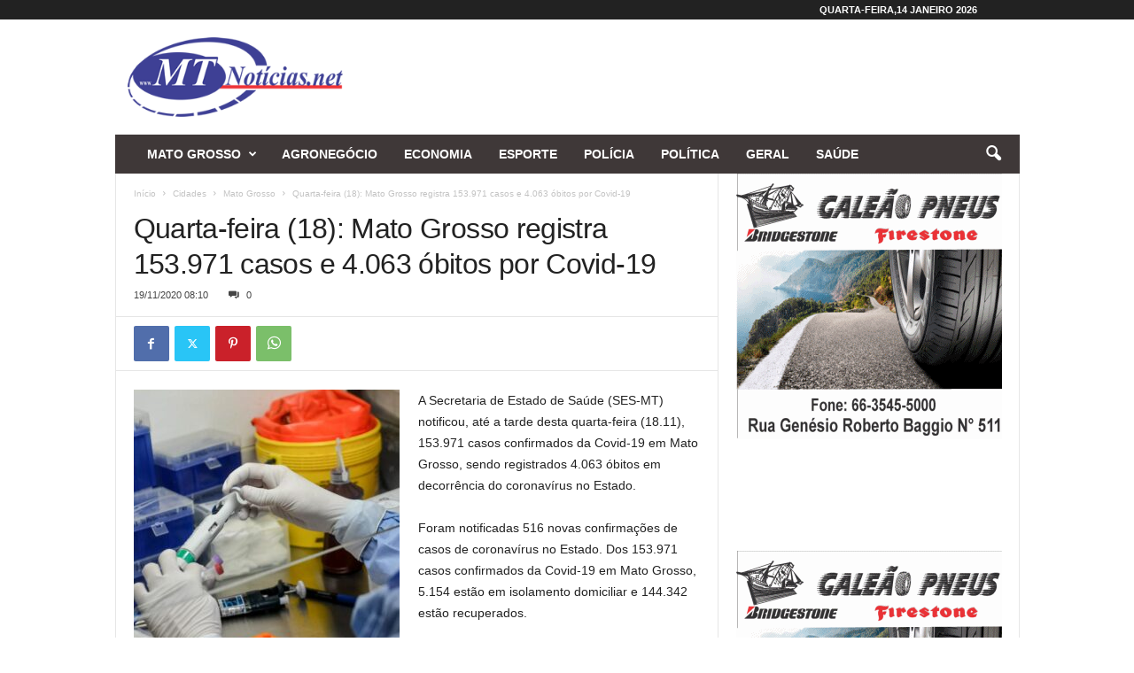

--- FILE ---
content_type: text/html; charset=UTF-8
request_url: https://mtnoticias.com/wp-admin/admin-ajax.php?td_theme_name=Newsmag&v=5.4.2
body_size: 23
content:
{"270029":69}

--- FILE ---
content_type: text/html; charset=utf-8
request_url: https://www.google.com/recaptcha/api2/aframe
body_size: 266
content:
<!DOCTYPE HTML><html><head><meta http-equiv="content-type" content="text/html; charset=UTF-8"></head><body><script nonce="1GUY_OVv59arSlSb4P1LQA">/** Anti-fraud and anti-abuse applications only. See google.com/recaptcha */ try{var clients={'sodar':'https://pagead2.googlesyndication.com/pagead/sodar?'};window.addEventListener("message",function(a){try{if(a.source===window.parent){var b=JSON.parse(a.data);var c=clients[b['id']];if(c){var d=document.createElement('img');d.src=c+b['params']+'&rc='+(localStorage.getItem("rc::a")?sessionStorage.getItem("rc::b"):"");window.document.body.appendChild(d);sessionStorage.setItem("rc::e",parseInt(sessionStorage.getItem("rc::e")||0)+1);localStorage.setItem("rc::h",'1768366467681');}}}catch(b){}});window.parent.postMessage("_grecaptcha_ready", "*");}catch(b){}</script></body></html>